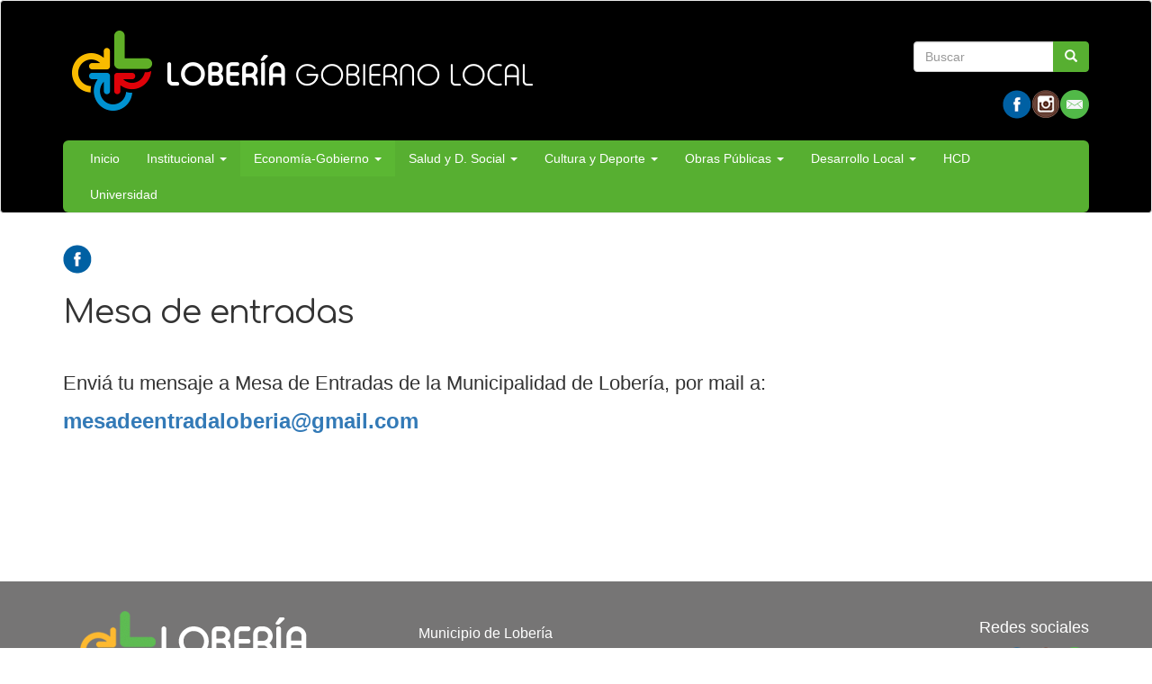

--- FILE ---
content_type: text/html; charset=utf-8
request_url: https://loberia.gov.ar/?q=mesa-entradas
body_size: 23796
content:
<!DOCTYPE html>
<html lang="es" dir="ltr" prefix="og: http://ogp.me/ns# article: http://ogp.me/ns/article# book: http://ogp.me/ns/book# profile: http://ogp.me/ns/profile# video: http://ogp.me/ns/video# product: http://ogp.me/ns/product# content: http://purl.org/rss/1.0/modules/content/ dc: http://purl.org/dc/terms/ foaf: http://xmlns.com/foaf/0.1/ rdfs: http://www.w3.org/2000/01/rdf-schema# sioc: http://rdfs.org/sioc/ns# sioct: http://rdfs.org/sioc/types# skos: http://www.w3.org/2004/02/skos/core# xsd: http://www.w3.org/2001/XMLSchema#">
<head>
  <link rel="profile" href="http://www.w3.org/1999/xhtml/vocab" />
  <meta name="viewport" content="width=device-width, initial-scale=1.0">
  <meta http-equiv="Content-Type" content="text/html; charset=utf-8" />
<link rel="shortcut icon" href="https://loberia.gov.ar/sites/default/files/favicon_0.ico" type="image/vnd.microsoft.icon" />
<meta name="description" content="Enviá tu mensaje a Mesa de Entradas de la Municipalidad de Lobería, por mail a: mesadeentradaloberia@gmail.com" />
<meta name="generator" content="Drupal 7 (http://drupal.org)" />
<link rel="canonical" href="https://loberia.gov.ar/?q=mesa-entradas" />
<link rel="shortlink" href="https://loberia.gov.ar/?q=node/2245" />
<meta property="og:site_name" content="Lobería, Buenos Aires" />
<meta property="og:type" content="article" />
<meta property="og:url" content="https://loberia.gov.ar/?q=mesa-entradas" />
<meta property="og:title" content="Mesa de entradas" />
<meta property="og:description" content="Enviá tu mensaje a Mesa de Entradas de la Municipalidad de Lobería, por mail a: mesadeentradaloberia@gmail.com" />
<meta property="og:updated_time" content="2021-10-04T08:25:53-03:00" />
<meta property="article:published_time" content="2020-06-02T11:37:56-03:00" />
<meta property="article:modified_time" content="2021-10-04T08:25:53-03:00" />
  <title>Mesa de entradas | Lobería, Buenos Aires</title>
  <style>
@import url("https://loberia.gov.ar/modules/system/system.base.css?t55r4c");
</style>
<style>
@import url("https://loberia.gov.ar/sites/all/modules/contrib/date/date_api/date.css?t55r4c");
@import url("https://loberia.gov.ar/sites/all/modules/contrib/date/date_popup/themes/datepicker.1.7.css?t55r4c");
@import url("https://loberia.gov.ar/modules/field/theme/field.css?t55r4c");
@import url("https://loberia.gov.ar/modules/node/node.css?t55r4c");
@import url("https://loberia.gov.ar/sites/all/modules/views/css/views.css?t55r4c");
@import url("https://loberia.gov.ar/sites/all/modules/ckeditor/css/ckeditor.css?t55r4c");
</style>
<style>
@import url("https://loberia.gov.ar/sites/all/modules/colorbox/styles/default/colorbox_style.css?t55r4c");
@import url("https://loberia.gov.ar/sites/all/modules/ctools/css/ctools.css?t55r4c");
@import url("https://loberia.gov.ar/sites/all/modules/panels/css/panels.css?t55r4c");
@import url("https://loberia.gov.ar/sites/all/themes/custom/ardistro/layouts/interior1/interior1.css?t55r4c");
@import url("https://loberia.gov.ar/sites/all/modules/panels/plugins/layouts/onecol/onecol.css?t55r4c");
@import url("https://loberia.gov.ar/sites/all/modules/widgets/widgets.css?t55r4c");
</style>
<link type="text/css" rel="stylesheet" href="https://fonts.googleapis.com/icon?family=Material+Icons&amp;t55r4c" media="all" />
<link type="text/css" rel="stylesheet" href="https://fonts.googleapis.com/css?family=Comfortaa&amp;t55r4c" media="all" />
<link type="text/css" rel="stylesheet" href="//cdn.jsdelivr.net/bootstrap/3.3.7/css/bootstrap.css" media="all" />
<style>
@import url("https://loberia.gov.ar/sites/all/themes/contrib/bootstrap/css/3.3.7/overrides.min.css?t55r4c");
@import url("https://loberia.gov.ar/sites/all/themes/custom/ardistro/css/style.css?t55r4c");
@import url("https://loberia.gov.ar/sites/all/themes/custom/ardistro/css/user.css?t55r4c");
</style>
  <!-- HTML5 element support for IE6-8 -->
  <!--[if lt IE 9]>
    <script src="https://cdn.jsdelivr.net/html5shiv/3.7.3/html5shiv-printshiv.min.js"></script>
  <![endif]-->
  <script src="https://loberia.gov.ar/sites/all/modules/jquery_update/replace/jquery/1.10/jquery.min.js?v=1.10.2"></script>
<script src="https://loberia.gov.ar/misc/jquery-extend-3.4.0.js?v=1.10.2"></script>
<script src="https://loberia.gov.ar/misc/jquery-html-prefilter-3.5.0-backport.js?v=1.10.2"></script>
<script src="https://loberia.gov.ar/misc/jquery.once.js?v=1.2"></script>
<script src="https://loberia.gov.ar/misc/drupal.js?t55r4c"></script>
<script src="https://loberia.gov.ar/misc/form-single-submit.js?v=7.103"></script>
<script src="//cdn.jsdelivr.net/bootstrap/3.3.7/js/bootstrap.js"></script>
<script src="https://loberia.gov.ar/sites/default/files/languages/es_aimPooJVWOEaN4ddOO6wt8NFoUqGUuTcRrWjfhsjtas.js?t55r4c"></script>
<script src="https://loberia.gov.ar/sites/all/libraries/colorbox/jquery.colorbox-min.js?t55r4c"></script>
<script src="https://loberia.gov.ar/sites/all/modules/colorbox/js/colorbox.js?t55r4c"></script>
<script src="https://loberia.gov.ar/sites/all/modules/colorbox/styles/default/colorbox_style.js?t55r4c"></script>
<script src="https://loberia.gov.ar/sites/all/modules/google_analytics/googleanalytics.js?t55r4c"></script>
<script>(function(i,s,o,g,r,a,m){i["GoogleAnalyticsObject"]=r;i[r]=i[r]||function(){(i[r].q=i[r].q||[]).push(arguments)},i[r].l=1*new Date();a=s.createElement(o),m=s.getElementsByTagName(o)[0];a.async=1;a.src=g;m.parentNode.insertBefore(a,m)})(window,document,"script","https://www.google-analytics.com/analytics.js","ga");ga("create", "UA-109723511-31", {"cookieDomain":"auto"});ga("send", "pageview");</script>
<script>jQuery.extend(Drupal.settings, {"basePath":"\/","pathPrefix":"","setHasJsCookie":0,"ajaxPageState":{"theme":"ardistro","theme_token":"vsvnQCHeqt4MBPWLnfiEJOwS_izjqksN23fUySlLPqA","js":{"sites\/all\/themes\/contrib\/bootstrap\/js\/bootstrap.js":1,"sites\/all\/modules\/jquery_update\/replace\/jquery\/1.10\/jquery.min.js":1,"misc\/jquery-extend-3.4.0.js":1,"misc\/jquery-html-prefilter-3.5.0-backport.js":1,"misc\/jquery.once.js":1,"misc\/drupal.js":1,"misc\/form-single-submit.js":1,"\/\/cdn.jsdelivr.net\/bootstrap\/3.3.7\/js\/bootstrap.js":1,"public:\/\/languages\/es_aimPooJVWOEaN4ddOO6wt8NFoUqGUuTcRrWjfhsjtas.js":1,"sites\/all\/libraries\/colorbox\/jquery.colorbox-min.js":1,"sites\/all\/modules\/colorbox\/js\/colorbox.js":1,"sites\/all\/modules\/colorbox\/styles\/default\/colorbox_style.js":1,"sites\/all\/modules\/google_analytics\/googleanalytics.js":1,"0":1},"css":{"modules\/system\/system.base.css":1,"sites\/all\/modules\/contrib\/date\/date_api\/date.css":1,"sites\/all\/modules\/contrib\/date\/date_popup\/themes\/datepicker.1.7.css":1,"modules\/field\/theme\/field.css":1,"modules\/node\/node.css":1,"sites\/all\/modules\/views\/css\/views.css":1,"sites\/all\/modules\/ckeditor\/css\/ckeditor.css":1,"sites\/all\/modules\/colorbox\/styles\/default\/colorbox_style.css":1,"sites\/all\/modules\/ctools\/css\/ctools.css":1,"sites\/all\/modules\/panels\/css\/panels.css":1,"sites\/all\/themes\/custom\/ardistro\/layouts\/interior1\/interior1.css":1,"sites\/all\/modules\/panels\/plugins\/layouts\/onecol\/onecol.css":1,"sites\/all\/modules\/widgets\/widgets.css":1,"https:\/\/fonts.googleapis.com\/icon?family=Material+Icons":1,"https:\/\/fonts.googleapis.com\/css?family=Comfortaa":1,"\/\/cdn.jsdelivr.net\/bootstrap\/3.3.7\/css\/bootstrap.css":1,"sites\/all\/themes\/contrib\/bootstrap\/css\/3.3.7\/overrides.min.css":1,"sites\/all\/themes\/custom\/ardistro\/css\/style.css":1,"sites\/all\/themes\/custom\/ardistro\/css\/user.css":1}},"colorbox":{"opacity":"0.85","current":"{current} of {total}","previous":"\u00ab Prev","next":"Next \u00bb","close":"Close","maxWidth":"98%","maxHeight":"98%","fixed":true,"mobiledetect":true,"mobiledevicewidth":"480px"},"googleanalytics":{"trackOutbound":1,"trackMailto":1,"trackDownload":1,"trackDownloadExtensions":"7z|aac|arc|arj|asf|asx|avi|bin|csv|doc(x|m)?|dot(x|m)?|exe|flv|gif|gz|gzip|hqx|jar|jpe?g|js|mp(2|3|4|e?g)|mov(ie)?|msi|msp|pdf|phps|png|ppt(x|m)?|pot(x|m)?|pps(x|m)?|ppam|sld(x|m)?|thmx|qtm?|ra(m|r)?|sea|sit|tar|tgz|torrent|txt|wav|wma|wmv|wpd|xls(x|m|b)?|xlt(x|m)|xlam|xml|z|zip","trackColorbox":1},"urlIsAjaxTrusted":{"\/?q=mesa-entradas":true},"bootstrap":{"anchorsFix":"0","anchorsSmoothScrolling":"0","formHasError":1,"popoverEnabled":1,"popoverOptions":{"animation":1,"html":0,"placement":"right","selector":"","trigger":"click","triggerAutoclose":1,"title":"","content":"","delay":0,"container":"body"},"tooltipEnabled":1,"tooltipOptions":{"animation":1,"html":0,"placement":"auto left","selector":"","trigger":"hover focus","delay":0,"container":"body"}}});</script>
</head>
<body class="html not-front not-logged-in no-sidebars page-node page-node- page-node-2245 node-type-page">
  <div id="skip-link">
    <a href="#main-content" class="element-invisible element-focusable">Ir al contenido principal</a>
  </div>
    <header id="navbar" role="banner" class="navbar  navbar-default">
  <div class="container">
    <div class="navbar-header">
    <div class="row">
    <div class="col-md-6">
              <a class="logo navbar-btn pull-left visible-lg-block" href="/" title="Inicio">
          <img src="https://loberia.gov.ar/sites/default/files/logo_municipalidad_loberia_1.png" alt="Inicio" />
        </a>
        <a class="logo navbar-btn pull-left hidden-lg" href="/" title="Inicio">
          <img src="sites/default/files/logo_municipalidad_loberia2.png" alt="Inicio" />
        </a>
      
      
              <button type="button" class="navbar-toggle" data-toggle="collapse" data-target=".navbar-collapse">
          <span class="sr-only">Toggle navigation</span>
          <span class="icon-bar"></span>
          <span class="icon-bar"></span>
          <span class="icon-bar"></span>
        </button>
          </div>
    <div class="col-md-6">
        <div class="region region-search">
    <section id="block-search-form" class="block block-search clearfix">

      
  <form class="form-search content-search" action="/?q=mesa-entradas" method="post" id="search-block-form" accept-charset="UTF-8"><div><div>
      <h2 class="element-invisible">Formulario de búsqueda</h2>
    <div class="input-group"><input title="Escriba lo que quiere buscar." placeholder="Buscar" class="form-control form-text" type="text" id="edit-search-block-form--2" name="search_block_form" value="" size="15" maxlength="128" /><span class="input-group-btn"><button type="submit" class="btn btn-primary"><span class="icon glyphicon glyphicon-search" aria-hidden="true"></span></button></span></div><div class="form-actions form-wrapper form-group" id="edit-actions"><button class="element-invisible btn btn-primary form-submit" type="submit" id="edit-submit" name="op" value="Buscar">Buscar</button>
</div><input type="hidden" name="form_build_id" value="form-rWl5EaxMEM0YPrgHPYsKBGe8du2csstCPqKn17oJO38" />
<input type="hidden" name="form_id" value="search_block_form" />
</div>
</div></form>
</section>
<section id="block-widgets-s-base" class="block block-widgets b_redes  col-md-12 clearfix">

      
  <a href="https://www.facebook.com/municipalidadloberia/" title="Visitar Facebook de Lobería en Facebook" target="_blank"><img src="/sites/all/modules/socialmedia/icons/levelten/glossy/32x32/facebook.png" alt="Facebook icon"></a><a href="https://www.instagram.com/muniloberia/" title="Visit https://www.instagram.com/muniloberia/ on Instagram" target="_blank" rel="_blank"><img src="/sites/all/modules/socialmedia/icons/levelten/glossy/32x32/instagram.png" alt="Instagram icon" ></a><a href="mailto:prensamunicipioloberia@gmail.com" title="Mail del municipio"><img src="sites/all/modules/socialmedia/icons/levelten/glossy/32x32/mail.png" alt="e-mail"></a>
</section>
  </div>
    </div>
    </div>
    
    <div class="row">
          <div class="navbar-collapse collapse">
        <nav role="navigation">
                                            <div class="region region-navigation">
    <section id="block-system-main-menu" class="block block-system block-menu clearfix">

      
  <ul class="menu nav navbar-nav"><li class="first leaf"><a href="/" title="">Inicio</a></li>
<li class="expanded dropdown"><a href="http:#" title="" data-target="#" class="dropdown-toggle" data-toggle="dropdown" aria-expanded="false">Institucional <span class="caret"></span></a><ul class="dropdown-menu"><li class="first leaf"><a href="https://loberia.gov.ar/?q=node/4977" title="">Informe socioeconómico de Lobería</a></li>
<li class="leaf"><a href="https://loberia.gov.ar/sites/default/files/informe_de_gestion_2024_1.pdf" title="">Informe de gestión 2024</a></li>
<li class="leaf"><a href="/?q=intendente">Intendente</a></li>
<li class="leaf"><a href="/?q=colaboradores">Colaboradores</a></li>
<li class="leaf"><a href="/?q=estructura-organizativa">Estructura Organizativa</a></li>
<li class="leaf"><a href="/?q=identidad-gobierno">Identidad de Gobierno</a></li>
<li class="last leaf"><a href="/?q=telefonos-0">Teléfonos</a></li>
</ul></li>
<li class="expanded active-trail active dropdown"><a href="/?q=economia-gobierno" title="" class="active-trail dropdown-toggle" data-target="#" data-toggle="dropdown" aria-expanded="false">Economía-Gobierno <span class="caret"></span></a><ul class="dropdown-menu"><li class="first leaf"><a href="/?q=defensa-del-consumidor-0">Defensa del Consumidor</a></li>
<li class="leaf active-trail active"><a href="/?q=mesa-entradas" class="active-trail active">Mesa de entradas</a></li>
<li class="leaf"><a href="/?q=proteccion-ciudadana">Protección Ciudadana</a></li>
<li class="leaf"><a href="https://sibom.slyt.gba.gov.ar/cities/73" title="">Boletín Oficial</a></li>
<li class="leaf"><a href="/?q=transparencia">Transparencia</a></li>
<li class="leaf"><a href="/?q=contrataciones">Contrataciones</a></li>
<li class="leaf"><a href="/?q=rentas_form">Dirección de Ingresos Públicos</a></li>
<li class="leaf"><a href="/?q=reportes-economicos">Reportes Económicos</a></li>
<li class="leaf"><a href="/?q=calendario-impositivo">Calendario Impositivo</a></li>
<li class="leaf"><a href="/?q=delegacion">San Manuel</a></li>
<li class="last leaf"><a href="/?q=guia-tramites-0">Guía de trámites</a></li>
</ul></li>
<li class="expanded dropdown"><a href="/?q=salud-0" title="" data-target="#" class="dropdown-toggle" data-toggle="dropdown" aria-expanded="false">Salud y D. Social <span class="caret"></span></a><ul class="dropdown-menu"><li class="first leaf"><a href="/?q=hospital-municipal-gaspar-m-campos">Hospital</a></li>
<li class="leaf"><a href="/?q=caps">CAPS</a></li>
<li class="leaf"><a href="/?q=direccion-desarrollo-social">Desarrollo Social</a></li>
<li class="leaf"><a href="/?q=servicio-local">Servicio Local</a></li>
<li class="last leaf"><a href="/?q=residencia-para-mayores-sor-teresa-calcuta">Residencia Para Mayores Sor Teresa de Calcuta</a></li>
</ul></li>
<li class="expanded dropdown"><a href="/?q=deporte" title="" data-target="#" class="dropdown-toggle" data-toggle="dropdown" aria-expanded="false">Cultura y Deporte <span class="caret"></span></a><ul class="dropdown-menu"><li class="first leaf"><a href="/?q=deportes">Deportes</a></li>
<li class="last leaf"><a href="/?q=cultura">Cultura</a></li>
</ul></li>
<li class="expanded dropdown"><a href="/?q=obras" title="" data-target="#" class="dropdown-toggle" data-toggle="dropdown" aria-expanded="false">Obras Públicas <span class="caret"></span></a><ul class="dropdown-menu"><li class="first leaf"><a href="/?q=secretaria-infraestructura-obras-y-servicios-publicos">Secretaría de Infraestructura, Obras y Servicios Públicos</a></li>
<li class="leaf"><a href="/?q=servicios-urbanos">Servicios Urbanos</a></li>
<li class="leaf"><a href="/?q=planificacion-vial-territorial">Planificación Vial Territorial</a></li>
<li class="leaf"><a href="/?q=maquinarias-y-automotores">Maquinarias y Automotores</a></li>
<li class="leaf"><a href="/?q=infraestructura">Infraestructura</a></li>
<li class="last leaf"><a href="/?q=viviendas-0">Viviendas</a></li>
</ul></li>
<li class="expanded dropdown"><a href="/" title="" data-target="#" class="dropdown-toggle" data-toggle="dropdown" aria-expanded="false">Desarrollo Local <span class="caret"></span></a><ul class="dropdown-menu"><li class="first leaf"><a href="/?q=direccion-desarrollo-local">Dirección de Desarrollo Local</a></li>
<li class="leaf"><a href="https://empleo.loberia.gob.ar/" title="">Portal de Empleo</a></li>
<li class="leaf"><a href="/?q=direccion-turismo">Dirección de Turismo</a></li>
<li class="leaf"><a href="/?q=oficina-empleo">Oficina de Empleo</a></li>
<li class="last leaf"><a href="/?q=direccion-gestion-ambiental" title="">Dirección de Gestión Ambiental</a></li>
</ul></li>
<li class="leaf"><a href="https://lbe-bue-hcd.paisdigital.modernizacion.gob.ar/#/portada/" title="">HCD</a></li>
<li class="last leaf"><a href="http://universidad.loberia.gov.ar/" title="">Universidad</a></li>
</ul>
</section>
  </div>
                  </nav>
      </div>
        </div>
  </div>
</header>

<div class="main-container container">

  <header role="banner" id="page-header">
    
      </header> <!-- /#page-header -->

  <div class="row">

    
    <section class="col-sm-12">
                  <a id="main-content"></a>
                                                              <div class="row">
        <div class="region region-content">
    <section id="block-system-main" class="block block-system clearfix">

      
  <div class="clearfix" >
	<!-- Imagen destacada -->
	<div class="u-tpl-col-12 panel-panel panel-col-first">
		<div class="inside"></div>
	</div>
	<!-- /Imagen destacada -->


	<div class="col-md-9">
		<!-- Main -->
		<div class="u-tpl-col-12 panel-panel">
			<div class="inside"><div class="panel-pane pane-separador"  >
  
      
  
  <div class="pane-content">
    <div class="separator clearfix"></div>  </div>

  
  </div>
<div class="panel-separator"></div><div class="panel-pane pane-block pane-widgets-s-socialmedia-share-default pane-widgets"  >
  
      
  
  <div class="pane-content">
    <div id="widgets-element-socialmedia_share-default" class="widgets widgets-set widgets-set-horizontal widgets-style-horizontal"><div id="widgets-element-socialmedia_socialmedia-facebook-share-button" class="widgets widgets-element widgets-element-horizontal widgets-style-horizontal"><a href="//www.facebook.com/sharer.php?u=https://loberia.gov.ar/?q=mesa-entradas&t=Mesa de entradas" title="Visitar [socialmedia:sm-facebook_username] en Facebook" target="_blank"><img src="/sites/all/modules/socialmedia/icons/levelten/glossy/32x32/facebook.png" alt="Facebook icon" ></a></div><div class="widgets-clear"></div></div>  </div>

  
  </div>
<div class="panel-separator"></div><div class="panel-pane pane-node-title"  >
  
      
  
  <div class="pane-content">
    <h1>Mesa de entradas</h1>
  </div>

  
  </div>
<div class="panel-separator"></div><div class="panel-pane pane-separador"  >
  
      
  
  <div class="pane-content">
    <div class="separator clearfix"></div>  </div>

  
  </div>
<div class="panel-separator"></div><div class="panel-pane pane-token pane-node-body"  >
  
      
  
  <div class="pane-content">
    <p><span style="font-size:22px;">Enviá tu mensaje a Mesa de Entradas de la Municipalidad de Lobería, por mail a:</span></p>

<p><span style="font-size:24px;"><strong><a href="mailto:mesadeentradaloberia@gmail.com">mesadeentradaloberia@gmail.com</a></strong></span></p>
  </div>

  
  </div>
<div class="panel-separator"></div><div class="panel-pane pane-separador"  >
  
      
  
  <div class="pane-content">
    <div class="separator clearfix"></div>  </div>

  
  </div>
<div class="panel-separator"></div><div class="panel-pane pane-separador"  >
  
      
  
  <div class="pane-content">
    <div class="separator clearfix"></div>  </div>

  
  </div>
</div>
		</div>
		<!-- /Main -->
	</div>
	<div class="col-md-3">
		<!-- Novedades -->
		<div class="u-tpl-col-12 panel-panel">
			<div class="inside"></div>
		</div>
		<!-- /Novedades -->

		<!-- Atajos -->
		<div class="u-tpl-col-12 panel-panel">
			<div class="inside"></div>
		</div>
		<!-- /Atajos -->
	</div>
</div>
</section>
  </div>
      </div>
    </section>

    
  </div>
</div>


<footer class="footer ">
<div class="footer-municipio container">
      <div class="region region-footer">
    <section id="block-panels-mini-menu-pie" class="block block-panels-mini clearfix">

      
  <div class="panel-display panel-1col clearfix" id="mini-panel-menu_pie">
  <div class="panel-panel panel-col">
    <div><div class="panel-pane pane-separador"  >
  
      
  
  <div class="pane-content">
    <div class="separator clearfix"></div>  </div>

  
  </div>
<div class="panel-separator"></div><div class="panel-pane pane-texto col-md-4"  >
  
      
  
  <div class="pane-content">
    <div class=""><p><img alt="Municipalidad de Lobería" src="sites/default/files/linked_images/lgpie.png" /></p>
</div>
  </div>

  
  </div>
<div class="panel-separator"></div><div class="panel-pane pane-block pane-widgets-s-base col-md-4 pane-widgets b_redes  col-md-12"  >
  
        <h4 class="pane-title">
      Redes sociales    </h4>
    
  
  <div class="pane-content">
    <a href="https://www.facebook.com/municipalidadloberia/" title="Visitar Facebook de Lobería en Facebook" target="_blank"><img src="/sites/all/modules/socialmedia/icons/levelten/glossy/32x32/facebook.png" alt="Facebook icon"></a><a href="https://www.instagram.com/muniloberia/" title="Visit https://www.instagram.com/muniloberia/ on Instagram" target="_blank" rel="_blank"><img src="/sites/all/modules/socialmedia/icons/levelten/glossy/32x32/instagram.png" alt="Instagram icon" ></a><a href="mailto:prensamunicipioloberia@gmail.com" title="Mail del municipio"><img src="sites/all/modules/socialmedia/icons/levelten/glossy/32x32/mail.png" alt="e-mail"></a>  </div>

  
  </div>
<div class="panel-separator"></div><div class="panel-pane pane-texto col-md-4 "  >
  
      
  
  <div class="pane-content">
    <div class=""><p><br />
<span style="color:#FFFFFF;"><span style="font-size:16px;">Municipio de Lobería</span></span></p>

<p><span style="color:#D3D3D3;"><span style="font-size:14px;">Avenida San Martín 51, Lobería, Prov. de Buenos Aires, Argentina</span></span></p>

<p><span style="color:#D3D3D3;"><span style="font-size:14px;">Conmutador 02261 44-2126 y 44-3900<br /> Interno 1013</span></span></p>

<div id="gtx-trans" style="position: absolute; left: 211px; top: 88px;">
<div class="gtx-trans-icon">&nbsp;</div>
</div>
</div>
  </div>

  
  </div>
</div>
  </div>
</div>

</section>
  </div>
</div>

<div class="footer-institucional">
    <div class="container" style="position:relative;">
        <div class="row bloquepie_mt">
            <div class="col-lg-3 col-md-3 col-sm-3 col-12 footerLg">
                <a href="https://www.argentina.gob.ar/jefatura" title="Link a Jefatura de Gabinete de Ministros (abre en una pestaña nueva)" target="_blank" rel="noopener" class="footerLg">
                    <img class="image-responsive" alt="Jefatura de Gabinete de Ministros" src="/sites/default/files/img/layout/jgm.svg" width="200px">
                </a>
            </div>
        </div>
    </div>
</div>
</footer>

<div class="container" role="region" aria-label="Legales">
<div class="terminos col-md-4 col-md-offset-8">
<a href="https://www.argentina.gob.ar/paisdigital/legales" target="_blank" title="Ir a Términos y condiciones de uso"> Términos y condiciones de uso <span class="sr-only"> (Abre en ventana nueva) </span></a>
</div>
</div>
  <script src="https://loberia.gov.ar/sites/all/themes/contrib/bootstrap/js/bootstrap.js?t55r4c"></script>
</body>
</html>


--- FILE ---
content_type: text/css
request_url: https://loberia.gov.ar/sites/all/themes/custom/ardistro/css/style.css?t55r4c
body_size: 492
content:
/**
 * Place your custom styles here.
 */

.bg-grey .nav > li > a {
    color:#57af31!important;
    font-size: 16px!important;
        text-shadow: 0px 0px 1px rgb(81, 185, 72);
}

.formuno {padding:0px!important}
 
.formdos {padding:0px 0px 0px 10px!important}
 

--- FILE ---
content_type: text/plain
request_url: https://www.google-analytics.com/j/collect?v=1&_v=j102&a=150804725&t=pageview&_s=1&dl=https%3A%2F%2Floberia.gov.ar%2F%3Fq%3Dmesa-entradas&ul=en-us%40posix&dt=Mesa%20de%20entradas%20%7C%20Lober%C3%ADa%2C%20Buenos%20Aires&sr=1280x720&vp=1280x720&_u=IEBAAEABAAAAACAAI~&jid=84006467&gjid=745445699&cid=1514936983.1768846009&tid=UA-109723511-31&_gid=674556348.1768846009&_r=1&_slc=1&z=1205968427
body_size: -450
content:
2,cG-TBZ1FH7DTL